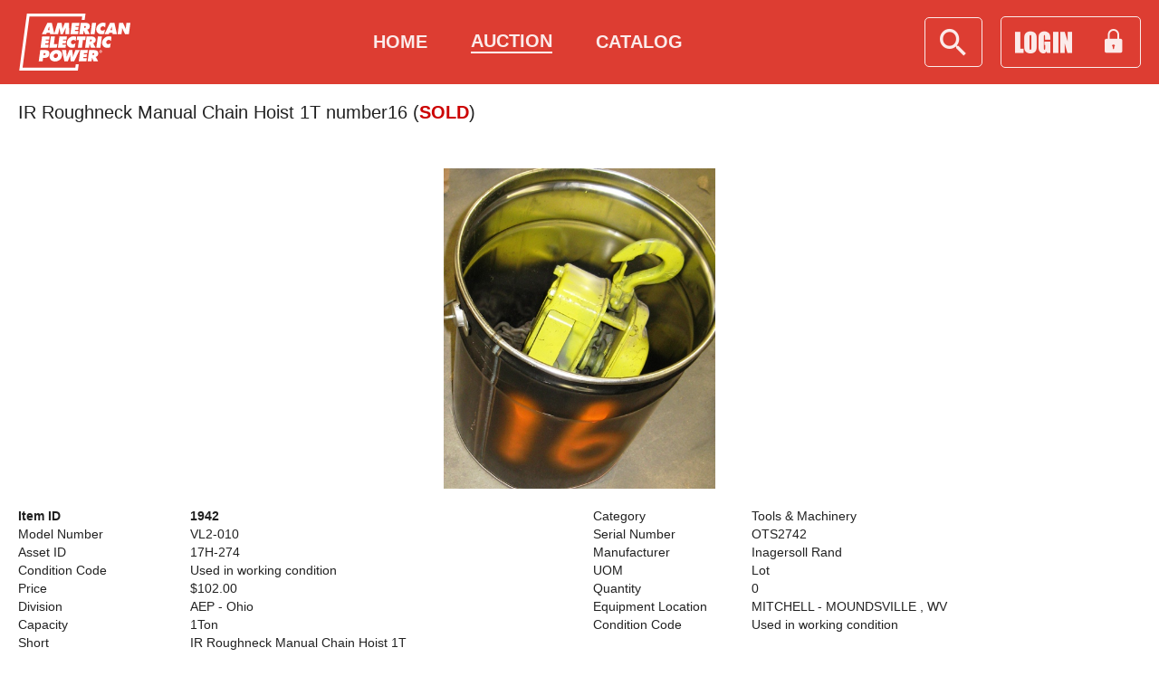

--- FILE ---
content_type: text/html;charset=UTF-8
request_url: https://www.aepsurplus.com/custom/catalogArchiveDetail.cfm?pID=1942
body_size: 10758
content:


<html>
<script language="JavaScript" type="text/javascript">
<!--
	function viewImage(img, winNum){
		newwindow = window.open(img, "newwindow", "location=0,status=0,scrollbars=1,width=180,height=200");
		newwindow.moveTo(10,10);
	}

	function viewAttachment(attPath){
		newwindow2 = window.open(attPath, "newwindow2", "location=0,status=0,scrollbars=1,width=500,height=600");
		newwindow2.moveTo(100,10);
	}

	function viewSellAgreement(iPath){
		var newwindow3=window.open(iPath,'newwindow3');
	    if (newwindow3.opener == null)	{ newwindow3.opener = window; }
	}

	function displayThisImage(imgPath){
		document.iImage.src = imgPath;
	}
//-->
</script>


<head>


		<title>IR Roughneck Manual Chain Hoist 1T number16</title>
		<meta name="keywords" content="chain,fall,,Hoist,,comalong,,puller,,lift,,chainfall">
		<meta name="description" content="IR Roughneck Manual Chain Hoist 1T number16">
	
</head>



		<form name="loginLink" action="https://www.aepsurplus.com/custom/MyAreaUpdate.cfm" method="post"><input type="hidden" name="returnTo" value="auction"></form>
	

	<head>
		
			<!-- Google Tag Manager, snippet that helps in getting analytics
			Documentation: https://developers.google.com/tag-platform/tag-manager/web-->
			<script>(function(w,d,s,l,i){w[l]=w[l]||[];w[l].push({'gtm.start':
			new Date().getTime(),event:'gtm.js'});var f=d.getElementsByTagName(s)[0],
			j=d.createElement(s),dl=l!='dataLayer'?'&l='+l:'';j.async=true;j.src=
			'https://www.googletagmanager.com/gtm.js?id='+i+dl;f.parentNode.insertBefore(j,f);
			})(window,document,'script','dataLayer','GTM-WDT47KR');</script>
			<!-- End Google Tag Manager -->
		

	
		<meta charset="UTF-8">
		<meta name="viewport" content="width=device-width, initial-scale=1.0, minimum-scale=1.0, maximum-scale=1.0, user-scalable=no">
	
		
	
		<link media="screen" href="../mobile/mobileStyleScript/login-font/style.css" type="text/css" rel="stylesheet" />
	
        <link media="screen" href="../mobile/mobileStyleScript/mdi/css/custom-mdi.css" type="text/css" rel="stylesheet" />
	
		<link media="screen" href="../mobile/mobileStyleScript/mmenu-js-master/dist/mmenu.css" type="text/css" rel="stylesheet" />
	
		<link media="screen" href="../mobile/mobileStyleScript/select2/select2.min.css" type="text/css" rel="stylesheet" />
	
		<link media="screen" href="../mobile/mobileStyleScript/jquery-ui/jquery-ui.min.css" type="text/css" rel="stylesheet" />
	
		<link media="screen" href="../mobile/mobileStyleScript/common.css" type="text/css" rel="stylesheet" />

		
		<style>
			/* Define reusable variables used by all css in application */
			:root {
			    --app-font-size: 14px;
			    --app-font-color: rgba(0, 0, 0, 0.87);
			    --app-background-color: #FFFFFF;
			    --app-font-family: sans-serif;
			    --app-max-width: 1500px; /* Max width of main content of the page */
			    --app-theme-color: #025a95; /* Color used for main components such as submit buttons */
			    --app-toolbar-white-color: rgba(255, 255, 255, .9);
			    --icon-grey-color: #666666;
			}

			/* Makes width calculations for elements more logical */
			* {
			    -webkit-box-sizing: border-box;
			    -moz-box-sizing: border-box;
			    box-sizing: border-box;
			}

			body {
			    font-size: var(--app-font-size);
			    color: var(--app-font-color);
			    background-color: var(--app-background-color);
			    font-family: var(--app-font-family);
			    height: 100%;
			    margin: 0;
			}

			.site_layout_container {
			    display: flex;
			    flex-direction: column;
			    padding-top: 46px; /* places content under toolbar */
			    min-height: 100vh;
			}

			/* makes it so content does not grow past a certain width on large screens */
			.site_max_width {
			    max-width: var(--app-max-width);
			    margin: auto;
			    width: 100%;
			}

			/* Default padding to prevent page content from touching end of screen */
			.page_padding {
			    padding: 20px;
			}

			.bottom_content {
			    display: flex;
			    flex-direction: column;
			}

			@media screen and (min-width: 1024px) {
			    .site_layout_container {
			    	padding-top: 93px;
			    }
			}

			@-moz-document url-prefix() {
				.site_layout_container { padding-top: 79px; }

				@media screen and (max-width: 1024px) {
				    .site_layout_container { padding-top: 32px; }
			}
		</style>

		
		<style>
			/* Toolbar should be fixed to top of screen as user scrolls and display over other content */
			.app_toolbar {
			    position: fixed;
			    top: 0;
			    left: 0;
			    height: 46px;
			    width: 100%;
			    z-index: 50;
			    
			    	background-color: rgba(218,41,28,.9);
			    
			}

			.toolbar_content {
			    display: flex;
			    align-items: center;
			    height: 100%;
			    padding-left: 20px;
			    padding-right: 20px;
			}

			.mobile_menu_open_icon {
			    font-size: 40px;
			    color: rgba(255,255,255,0.9);
			    margin-right: 20px;
			    cursor: pointer;
			    
			    	color: rgba(255,255,255,0.9);
			    
			}

			.customer_logo {
			    display: inline-block;
			    cursor: pointer;
			}

			/* Hide toolbar menu links in mobile and when the toolbar search form is open */
			.app_toolbar_nav,
			.app_toolbar.search_open .app_toolbar_nav,
			.app_toolbar.closing_search .app_toolbar_nav {
			    display: none;
			}

			.app_toolbar_nav ul {
			    display: flex;
			}

			.app_toolbar_nav a {
			    padding-left: 12px;
			    padding-right: 12px;
			    text-decoration: none;
			    height: 93px;
			    display: flex;
			    align-items: center;
			}

			
				.app_toolbar_nav a:hover {
				    background-color: #f3f3f3;
				    border: 1px solid #9b9b9b;
				}
			

			.app_toolbar_nav .menu_label {
			    font-size: 16px;
			    font-weight: 600;
			    
			    	text-transform: uppercase;
			    
		    		color: rgba(255, 255, 255, .9);
			    
			}

			.app_toolbar_nav a:hover .menu_label {
				
		    		color: #4a4a4a;
			    
			}

			.app_toolbar_nav li.selected .menu_label {
				
		    		border-bottom: 2px solid white;
			    
			}

			.app_toolbar_nav li.selected a:hover .menu_label {
			    
		    		border-bottom: 2px solid #4a4a4a;
			    
			}

			.toolbar_search_container {
			    height: 55px;
			    border-radius: 5px;
			    display: none; /* Hide in mobile */
			    border: 1px solid var(--app-toolbar-white-color);
			    
		    		border: 1px solid var(--app-toolbar-white-color);
			    
			}

			.app_toolbar.search_open .toolbar_search_container,
			.app_toolbar.closing_search .toolbar_search_container,
			.toolbar_search_container:hover {
				
		    		background-color: white;
			    
			}

			.toolbar_search_form {
			    color: black;
			    display: inline-flex;
			    align-items: center;
			    margin-bottom: 0px;
			    height: 100%;
			}

			/* This keeps only the search icon within the form visible until the user expands
			the form. */
			.toolbar_search_form .expand_wrapper {
			    display: flex;
			    align-items: center;
			    transition: max-width 0.4s;
			    max-width: 0px;
			    overflow: hidden;
			}

			/* After user expands the toolbar search form */
			.app_toolbar.search_open .toolbar_search_form .expand_wrapper {
			    max-width: 550px;
			}

			.toolbar_search_form .close_icon {
			    font-size: 40px;
			    width: 40px;
			    text-align: center;
			    color: var(--icon-grey-color);
			    cursor: pointer;
			}

			.toolbar_search_form .search_input {
			    border: none;
			    outline: 0;
			    background: transparent;
			    height: 35px;
			    font-size: 20px;
			    color: #495057;
			    padding: 6px 12px;
			    border-right: 1px solid rgba(0,0,0,.18);
			}

			.toolbar_search_form select {
			    padding: 6px;
			    border: none;
			    outline: 0;
			    border-right: 1px solid rgba(0,0,0,.18);
			    
		    		background-color: white;
			    
			}

			.toolbar_search_form .search_icon {
			    font-size: 40px;
			    width: 40px;
			    text-align: center;
			    cursor: pointer;
			    margin-left: 11px;
			    margin-right: 11px;
			    
		    		color: var(--app-toolbar-white-color);
			    
			}

			
				.app_toolbar.search_open .toolbar_search_form .search_icon,
				.app_toolbar.closing_search .toolbar_search_form .search_icon,
				.toolbar_search_container:hover .toolbar_search_form .search_icon {
				    color: var(--icon-grey-color);
				}
			

			.toolbar_login_button {
			    font-size: 36px;
			    margin-left: 20px;
			    border-radius: 5px;
			    cursor: pointer;
			    
		    		color: var(--app-toolbar-white-color);
		    		border: 1px solid var(--app-toolbar-white-color);
			    
			}

			.toolbar_login_button:hover {
			    
		    		background-color: white;
    				color: var(--icon-grey-color);
			    
			}

			.toolbar_logout_container {
			    border-radius: 5px;
			    height: 36px;
			    margin-left: 20px;
			    display: flex;
			    align-items: center;
			    justify-content: center;
			    
		    		border: 1px solid var(--app-toolbar-white-color);
			    
			}

			.toolbar_logout_container:hover {
				
		    		background-color: white;
			    
			}

			.toolbar_logout_container i {
			    cursor: pointer;
			    font-size: 32px;
			    margin-left: 11px;
			    margin-right: 11px;
			    
		    		color: var(--app-toolbar-white-color);
			    
			}

			.toolbar_logout_container:hover i {
			    color: var(--icon-grey-color);
			}

			/* Hides mobile menu html until Mmenu plugin processes it */
			#mobile_menu:not(.mm-menu) {
			    display: none;
			}

			/* Override some variables used by the plugin for custom styling */
			.mm-menu {
			    --mm-color-background: #363d41;
			    --mm-color-background-highlight: #929292;
			    --mm-listitem-size: 62px;
			    --mm-color-text: #EEEEEE;
			}

			/* Removes divider after each menu item */
			#mobile_menu li::after {
			    display: none;
			}

			#mobile_menu a {
			    font-size: 20px;
			    text-transform: uppercase;
			}

			.mobile_search_form {
			    margin: 20px 20px 0px 20px;
			    padding: 6px 12px;
			    background-color: rgba(255,255,255,.15);
			    border-radius: 5px;
			}

			.mobile_search_form .search_input {
			    border: none;
			    outline: 0;
			    background: transparent;
			    flex-grow: 1;
			    color: #EEEEEE;
			    height: 28px;
			    font-size: 16px;
			}

			.mobile_search_form .search_icon {
			    font-size: 28px;
			    width: 28px;
			    text-align: center;
			    color: #EEEEEE;
			    cursor: pointer;
			}

			/* Makes sure all content visible in body when mobile menu is open is faded out */
			.mm-wrapper__blocker {
			    z-index: 200;
			}

			/* On Desktop */
			@media screen and (min-width: 1024px) {
			    .app_toolbar {
			        height: 93px;
			    }

			    .mobile_menu_open_icon {
			        display: none;
			    }

			    .app_toolbar_nav {
			        display: block;
			    }

			    .toolbar_search_container {
			        display: block;
			    }

			    .toolbar_login_button {
			        font-size: 55px;
			    }

			    .toolbar_logout_container {
			        height: 55px;
			    }

			    .toolbar_logout_container i {
			        font-size: 40px;
			    }
			}

			/* On bigger desktop, increase size of toolbar menu labels */
			@media screen and (min-width: 1280px) {
			    .app_toolbar_nav a {
			        padding-left: 24px;
			        padding-right: 24px;
			    }

			    .app_toolbar_nav .menu_label {
			        font-size: 20px;
			    }
			}

			
				@media screen and (min-width: 0px) {
					.customer_logo {
						
							min-width: 70px;
						
							height: 36px;
						
					}
				}
			
				@media screen and (min-width: 1024px) {
					.customer_logo {
						
							min-width: 124px;
						
							height: 63px;
						
					}
				}
			
		</style>

		
		<style>
			
			.additional_link_section {
			    background-color: #EFEEED;
			}

			.additional_link_content_container {
			    display: flex;
			    flex-direction: column;
			    justify-content: center;
			}

			.additional_link_item {
			    text-align: center;
			    
			    	margin-bottom: 50px;
		    	
			}

			.additional_link_item img {
			    width: 100%;
			    height: 200px;
			    
    				object-fit: contain;
			    
			}

			.additional_link_item p {
			    font-size: 16px;
			}

			.additional_link_item_content {
			    padding: 0px 16px 16px 16px;
			}

			

			/* On Desktop */
			@media screen and (min-width: 1024px) {
			    .additional_link_content_container {
			        flex-direction: row;
			        flex-wrap: wrap;
			    }

			    .additional_link_item_container:not(:first-child) {
			        padding-left: 16px;
			    }

			    .additional_link_item {
			    	
			        	margin-bottom: 0px;
				        padding-left: 16px;
				        padding-right: 16px;
				        width: 320px;
		    		
			    }

			    
			}
		</style>

		
		<style>
			.footer_link_section {
			    background-color: #da291c;
			    padding-top: 0px;
			    padding-bottom: 0px;
			}

			.footer_link_section ul a {
			    text-decoration: none;
			    color: white;
			    font-weight: bold;
			    font-size: 18px;
			    text-transform: uppercase;
			    display: block;
			    text-align: center;
			    padding-top: 20px;
			    padding-bottom: 20px;
			}

			.footer_copyright_section {
			    background-color: #af2218;
			    padding-top: 0px;
			    text-align: center;
			}

			.footer_copyright_container {
			    padding-top: 20px !important;
			    
			}

			.copyright_text {
			    color: white;
			    font-size: 12px;
			    margin-top: 0px;
			}

			.footer_legal_link_container {
			    font-size: 12px;
			    margin-bottom: 16px;
			}

			.footer_legal_link_container a {
			    text-decoration: none;
			    color: white;
			}

			.footer_legal_link_container a:hover {
			    text-decoration: underline;
			}

			.footer_logo {
			    height: 30px;
			    width: 165px;
			    margin: auto auto 16px auto;
			    
			}

			/* On Desktop */
			@media screen and (min-width: 1024px) {
				

			    .footer_link_section ul {
			        display: flex;
			        justify-content: space-between;
			    }

			    .footer_link_section ul a {
			        padding-top: 35px;
			        padding-bottom: 35px;
			    }

			    .footer_copyright_section {
			        text-align: left;
			    }

			    .footer_copyright_list {
			        display: flex;
			        flex-direction: row;
			    }

			    .copyright_text {
			        margin-right: 58px;
			        order: 1;
			    }

			    .footer_legal_link_container {
			        margin-right: 16px;
			        margin-bottom: 0px;
			        order: 2;
			    }

			    .footer_logo {
			    	margin: 0;
			    }
		    }
	    </style>

	
	
        <!-- Page Specific Style -->
        <style>
            .main_content_banner_section {
                background-color: #4d4d4d;
                background-image: url('https://www.aepsurplus.com/upload/theme/');
                background-repeat: no-repeat;
                color: white;
				
            }

            .main_content_banner_container {
                display: flex;
            }

            .breadcrumbs {
                display: none;
                list-style: none;
                padding-bottom: 0px;
                padding-left: 0px;
                margin: 0px;
            }

            .breadcrumbs > li {
                display: inline-block;
            }

            .breadcrumbs_home {
                color: rgba(0, 0, 0, 0.87) !important;
            }

            .main_content_banner_header {
                font-size: 30px;
                font-weight: normal;
                margin: 24px 0px;
				text-align: center;
            }

            .main_content_banner_logo {
                width: 250px;
                min-height: 100%;
                display: none;
            }

            .section_header {
                font-weight: normal;
                margin-top: 0px;
            }

            .featured_catalog_listings_header {	/* NEW */
                margin-top: 50px;
            }

            .item_results_grid {
                display: flex;
                flex-wrap: wrap;
                justify-content: center;
            }

            .item_grid_element_wrapper {
                height: 365px;	/*365px*/
                margin: 15px;
            }

            .item_grid_element_wrapper.hidden_grid_element {
                visibility: hidden;
                margin-top: 0px;
                margin-bottom: 0px;
                height: 0px;
            }

            .item_grid_element {
                width: 240px;
                height: 100%;
                border: 1px solid rgba(0,0,0,.18);
                outline: 0;
                display: flex;
                flex-direction: column;
                text-decoration: none;
                color: var(--app-font-color);
            }

            .item_grid_element:hover {
                border-color: #679fff;
            }

            .item_grid_element_wrapper.hidden_grid_element .item_grid_element {
                min-height: 0;
            }

            .item_thumbnail {
                height: 180px;
                width: 180px;
                margin: auto;
                object-fit: contain;
            }

           .item_content {
                flex-grow: 1;
                display: flex;
                flex-direction: column;
                padding: 16px;
            }

            .item_label {
                margin-top: 0px;
                font-weight: bold;
            }

            .item_detail {
                font-size: 13px;
                margin-top: 0px;
            }

            .item_current_bid {
                margin: 0px;
                font-size: 16px;
            }

            .item_price_amount {
                color: green;
                font-weight: bold;
            }

            .load_more_container {
                text-align: center;
                margin-top: 20px;
            }

            @media screen and (min-width: 1024px) {
                .main_content_banner_header {
                    font-size: 40px;
					text-align: left;
                }

                .main_content_banner_logo {
                    display: block;
                }
            }
        </style>
		<script language="javascript">
			function assignBannerTitle(){
				if(document.getElementById('iPageTitle')){
					var eH1 = document.getElementsByTagName('h1');
					var eH2 = document.getElementsByTagName('h2');
					var eH3 = document.getElementsByTagName('h3');
					var tempH = '';

					if(eH1.length > 0){
						if(document.getElementById('iPageTitle')){
							document.getElementById('iPageTitle').innerHTML = eH1[0].innerHTML;
							tempH = eH1[0].innerHTML;
						}else{
							tempH = '';
						}
					}else{
						if(eH2.length > 0){
							if(eH2[0].id == 'iPageTitle'){
								if(eH2.length > 1){
									document.getElementById('iPageTitle').innerHTML = eH2[1].innerHTML;
									tempH = eH2[1].innerHTML;
								}else{
									document.getElementById('iPageTitle').innerHTML = document.title;
									tempH = document.title;
								}
							}else{
								if(eH2[0]){
									document.getElementById('iPageTitle').innerHTML = eH2[0].innerHTML;
									tempH = eH2[0].innerHTML;
								};
							}
						}else{
							if(eH3.length > 0){
								document.getElementById('iPageTitle').innerHTML = eH3[0].innerHTML;
								tempH = eH3[0].innerHTML;
							}else{
								document.getElementById('iPageTitle').innerHTML = document.title;
								tempH = document.title;
							};
						};
					};

					if(tempH === ''){
						if(document.getElementById('iPageTitle')){
							document.getElementById('iPageTitle').innerHTML = 'AUCTION';
						}
					}
				}
			}
		</script>
 	</head>

    <body onload="assignBannerTitle();">
		
			<!-- Google Tag Manager, snippet that helps in getting analytics
			Documentation: https://developers.google.com/tag-platform/tag-manager/web-->
			<noscript><iframe src=https://www.googletagmanager.com/ns.html?id=GTM-WDT47KR
			height="0" width="0" style="display:none;visibility:hidden"></iframe></noscript>
			<!-- End Google Tag Manager (noscript) -->
		

		<div id="site_wrapper">
			<header>
				
				<div class="app_toolbar fixed">
					<div class="toolbar_content site_max_width">
						<i class="mdi mdi-menu mobile_menu_open_icon"></i>
						<a class="customer_logo logo_background" href="https://www.aepsurplus.com"
							style="background-image: url('https://www.aepsurplus.com/upload/theme/configuration_aep_logo.svg')"></a>
						<span class="flex_spacer"></span>
						<nav class="app_toolbar_nav">
							<ul class="custom_list_style">
								
								<li ><a href="https://www.aepsurplus.com"><span class="menu_label">Home</span></a></li>
								
									<li class="selected"><a href="https://www.aepsurplus.com/custom/auctionIndex.cfm"><span class="menu_label">Auction</span></a></li>
								
									<li ><a href="https://www.aepsurplus.com/custom/catalogIndex.cfm"><span class="menu_label">Catalog</span></a></li>
								
							</ul>
						</nav>
						<span class="flex_spacer"></span>
						<div class="toolbar_search_container">
							<form name="toolbar_search_form" class="toolbar_search_form" action="https://www.aepsurplus.com/program/standardSearch.cfm?sDo=search" method="post" enctype="multipart/form-data">
		
								<input type="hidden" name="sortBy" value="ProductName">
	
								<input type="hidden" name="resultsPerPage" value="30">
								<input type="hidden" name="stN" value="1">
								<input type="hidden" name="matchWords" value="All of these words">

							<div class="expand_wrapper">
								<i class="mdi mdi-close close_icon"></i>
								<input type="text" name="searchWords" placeholder="Search for an asset" class="search_input">
								<select name="inVenues">
									<option value="All" >All areas
									<option value="Auction" SELECTED>Auction <option value="Catalog" >Catalog 						</select>

	
								<select name="searchStates">
									<option value="">All States
			<option value="IN" >Indiana<option value="MI" >Michigan<option value="OH" >Ohio<option value="TX" >Texas<option value="VA" >Virginia
								</select>
		
							</div>
							<i class="mdi mdi-magnify search_icon"></i>
							</form>
						</div>

	
						<span class="toolbar_login_button icon-login" onclick="javascript:loginLink.submit();"></span>
	
					</div>
				</div>
				

                
				<nav id="mobile_menu">
					
					<form name="mobile_search_form" class="mobile_search_form" action="https://www.aepsurplus.com/program/standardSearch.cfm?sDo=search" method="post" enctype="multipart/form-data">
		
						<input type="hidden" name="sortBy" value="ProductName">
	
						<input type="hidden" name="resultsPerPage" value="30">
						<input type="hidden" name="stN" value="1">
						<input type="hidden" name="matchWords" value="All of these words">
						<input type="text" name="searchWords" placeholder="Search for an asset" class="search_input">
	<input type="hidden" name="inVenues" value="Auction"> 
						<i class="mdi mdi-magnify search_icon" onclick="mobile_search_form.submit()"></i>
					</form>

					<ul>
						<li ><a href="https://www.aepsurplus.com/" class="menu_label">Home</a></li>
						
							<li class="selected"><a href="https://www.aepsurplus.com/custom/auctionIndex.cfm" class="menu_label">Auction</a></li>
						
							<li ><a href="https://www.aepsurplus.com/custom/catalogIndex.cfm" class="menu_label">Catalog</a></li>
						
					</ul>
				</nav>
				
			</header>

			
			<div class="site_layout_container">
				
				<main class="site_max_width">


<style>
    .desktop_image_selector_bar > img:hover, .desktop_image_selector_bar > img.selected,
    .fullscreen_image_selector img:hover, .fullscreen_image_selector img.selected {
        box-shadow: 0 0 3px 2px rgba(228,121,17,.5);
    }

    .desktop_selected_image_container {
        flex-grow: 1;
        height: 600px;
        width: calc(100% - 100px);
        text-align: center;
    }

    .desktop_selected_image_container img {
        max-width: 100%;
        max-height: 100%;
        cursor: pointer;
    }

    .item_name {
        font-size: 20px;
        margin: 0px;
        font-weight: normal;
    }

    .summary_details {
        margin-bottom: 10px;
        margin-top: 5px;
    }

    .section_header {
        font-weight: normal;
        margin-top: 0px;
    }

    .details_section {
        margin-top: 30px;
    }

    .details_table {
        width: 100%;
    }

    .details_table .details_line {
        border-top: 1px solid rgba(0,0,0,.18);
        display: flex;
    }

    .details_table .details_line:last-child {
        border-bottom: 1px solid rgba(0,0,0,.18);
    }

    .details_table .details_label {
        background-color: #EEEEEE;
        text-align: left;
        font-weight: normal;
        width: 175px;
        max-width: 50%;
        display: flex;
        align-items: center;
        font-size: 16px;
    }

    .details_table .details_label, .details_table .details_value {
        max-width: 50%;
        padding: 10px 15px;
    }

    .custom_description {
        margin-bottom: 20px;
    }

    .attachment_preview {
        box-shadow: 0 1px 3px 0 rgba(0,0,0,.2), 0 1px 1px 0 rgba(0,0,0,.14), 0 2px 1px -1px rgba(0,0,0,.12);
        background-color: #EEEEEE;
        padding: 5px;
        text-align: center;
        display: inline-flex;
        align-items: center;
        color: rgba(0,0,0,0.87) !important;
        text-decoration: none !important;
        height: 25px;
        max-width: 100%;
    }

    .attachment_preview:hover {
        box-shadow: 0 0 3px rgba(0,0,0,.13), 0 3px 6px rgba(0,0,0,.26);
    }

    .attachment_preview i {
        margin-right: 10px;
        font-size: 16px;
        color: rgb(222, 54, 0);
    }

    body.disable_scroll {
        overflow: hidden;
        position: relative;
    }



    /* On Desktop */
    @media screen and (min-width: 1024px) {
        .mobile_image_slideshow {
            display: none;
        }

        .main_details_table {
            display: flex;
            flex-wrap: wrap;
        }

        .main_details_table .details_line {
            width: 50%;
            border: 0 !important;
        }

        .main_details_table .details_label {
            background-color: white;
            display: block;
            font-size: 14px;
        }

        .main_details_table .details_label, .main_details_table .details_value {
            padding-top: 2px;
            padding-bottom: 2px;
        }

        .main_details_table .details_value {
            padding-right: 0px;
        }

        .main_details_table .details_line:nth-child(odd) .details_label {
            padding-left: 0px;
        }
    }
</style>


<div class="page_padding">
	
	<section class="summary_section">
	    <h1 class="item_name">IR Roughneck Manual Chain Hoist 1T number16 (<font color="cc0000"><b>SOLD</b></font>)</h1>
	</section>

	<section class="details_section">
		<div class="desktop_image_section page_padding">
			
			<center>
				<img src="..&#x2f;upload&#x2f;images&#x2f;16_IR1T_1.jpg"
					alt="IR&#x20;Roughneck&#x20;Manual&#x20;Chain&#x20;Hoist&#x20;1T&#x20;number16"
					title="" border="0" width="300">
			</center>
		</div>


		<div class="details_table main_details_table">
			<div class="details_line">
				<span class="details_label"><b>Item ID</b></span>
				<span class="details_value"><b>1942</b></span>
			</div>
				
			<div class="details_line">
				<span class="details_label">Category</span>
				<span class="details_value">Tools &amp; Machinery</span>
			</div>
					
			<div class="details_line">
				<span class="details_label">Model Number</span>
				<span class="details_value">VL2-010</span>
			</div>
				
			<div class="details_line">
				<span class="details_label">Serial Number</span>
				<span class="details_value">OTS2742</span>
			</div>
				
			<div class="details_line">
				<span class="details_label">Asset ID</span>
				<span class="details_value">17H-274</span>
			</div>
				
			<div class="details_line">
				<span class="details_label">Manufacturer</span>
				<span class="details_value">Inagersoll Rand</span>
			</div>
				
			<div class="details_line">
				<span class="details_label">Condition Code</span>
				<span class="details_value">Used in working condition</span>
			</div>
				
			<div class="details_line">
				<span class="details_label">UOM</span>
				<span class="details_value">Lot</span>
			</div>
				
			<div class="details_line">
				<span class="details_label">Price</span>
				<span class="details_value">$102.00</span>
			</div>
					
			<div class="details_line">
				<span class="details_label">Quantity</span>
				<span class="details_value">0</span>
			</div>

				
			<div class="details_line">
				<span class="details_label">Division</span>
				<span class="details_value">AEP - Ohio</span>
			</div>
				
			<div class="details_line">
				<span class="details_label">Equipment Location</span>
				<span class="details_value">MITCHELL                                 - MOUNDSVILLE         , WV</span>
			</div>
					
			<div class="details_line">
				<span class="details_label">Capacity</span>
				<span class="details_value">1Ton</span>
			</div>
					
			<div class="details_line">
				<span class="details_label">Condition Code</span>
				<span class="details_value">Used in working condition</span>
			</div>
				
			<div class="details_line">
				<span class="details_label">Short Equipment&#x2f;Material Description</span>
				<span class="details_value">IR Roughneck Manual Chain Hoist 1T number16</span>
			</div>
				
			<div class="custom_description"><BR>
				<div><!doctype html>
<html>
<head>
	<title></title>
</head>
<body>
<p>AEP SURPLUS EQUIPMENT</p>

<p>Asset ID 17H-274<br />
 <br />
<strong><span style="font-size: 26px;">IR Roughneck Manual Chain Hoist 1T #16</span></strong><br />
 <br />
Model Number VL2-010<br />
Serial Number OTS2742<br />
Manufacturer Inagersoll Rand<br />
Capacity  1Ton</p>

<p>Quantity:  1 Lot</p>

<p>Location:  This item is located near Moundsville, WV</p>

<p>Condition: Used</p>

<p>Description:  No known concerns.</p>

<p>Known Concerns: See Description for concerns.  (Listed concerns are what have been observed by the business unit selling the item and have not been validated by a technician.  Areas not listed as known concerns or None do not imply any warranty as to life or condition and only imply that a concern was not noticed by the previous user.  This item is being sold AS IS WHERE IS in its existing condition.)</p>

<p>Conditions for sale of AEP Surplus Equipment / Material:</p>

<p>~ All Items are sold AS IS WHERE IS.  No warranty given or implied.<br />
~ Inspections are on the potential buyers time and expense and must be scheduled in advance.<br />
~ Test operation of the item will not be permitted.<br />
~ Buyer will be required to sign a Bill of Sale and pay any applicable taxes.<br />
~ After payment clears,  the buyer can arrange for pick up.<br />
~ Buyer must present a copy of the pickup release at the time of pickup.<br />
~ Buyer shall have appropriate hauling equipment for the item(s) being picked up.<br />
~ Buyer is responsible for positioning  and securing the item(s) on the transport vehicle.<br />
~ If applicable AEP branding decals will be removed prior to the sale.</p>
</body>
</html>
</div>
			<div>
				
		</div>
	</section>
			
</div>
				</main>
				
				<div class="bottom_content flex_spacer">
					<div class="flex_spacer"></div>

	                    <section class="additional_link_section page_padding">
	                        <div class="additional_link_content_container site_max_width">
	                            <div class="additional_link_item flex_column">
									<img src="https://www.aepsurplus.com/upload/theme/configuration_aep_additional_link_image1.jpg" alt="Find Equipment">
	                                <p class="flex_spacer">View new and used equipment that American Electric Power no longer needs.</p>
	                                <div>
										<a href="https://www.aepsurplus.com/program/advancedSearch.cfm"
											class="outline_button transparent black_theme">
											Find Equipment
										</a>
									</div>
	                            </div>
	                            <div class="additional_link_item flex_column">
									<img src="https://www.aepsurplus.com/upload/theme/configuration_aep_additional_link_image2.jpg" alt="How to Buy Equipment">
	                                <p class="flex_spacer">Place a bid or make an offer on available equipment.</p>
									<div>
										<a href="https://www.aepsurplus.com/program/viewMessages.cfm?NAME=howtobuy"
											class="outline_button transparent black_theme">
											How to Buy Equipment
										</a>
									</div>
	                            </div>
	                            <div class="additional_link_item flex_column">
									<img src="https://www.aepsurplus.com/upload/theme/configuration_aep_additional_link_image3.jpg" alt="Register Now">
	                                <p class="flex_spacer">Create your user account and sign up to participate.</p>
									<div>
										<a href="https://www.aepsurplus.com/program/regform.cfm"
											class="outline_button transparent black_theme">
											Register Now
										</a>
									</div>
	                            </div>
	                        </div>
	                    </section>
	                

					
					<footer>
						<section class="footer_link_section page_padding">
							<div class="site_max_width">
								<ul class="custom_list_style">
									<li><a href="https://www.aepsurplus.com">HOME</a></li>
									<li><a href="https://www.aepsurplus.com/program/regform.cfm">REGISTER</a></li>
									<li><a href="https://www.aepsurplus.com/custom/MyAreaUpdate.cfm">ACCOUNT</a></li>
									<li><a href="https://www.aepsurplus.com/program/advancedSearch.cfm">ADVANCED SEARCH</a></li>
									<li><a href="https://www.aepsurplus.com/program/viewMessages.cfm?Name=employees">EMPLOYEE</a></li>
									<li><a href="https://www.aepsurplus.com/program/viewMessages.cfm?Name=aboutus">ABOUT US</a></li>
									<li><a href="https://www.aepsurplus.com/program/contact.cfm">CONTACT</a></li>
									<li><a href="https://www.aepsurplus.com/sitemap.cfm">SITEMAP</a></li>
	
								</ul>
							</div>
						</section>
                        <section class="footer_copyright_section page_padding">
                            <div class="site_max_width footer_copyright_container">
								
                                <ul class="custom_list_style footer_copyright_list">
                                    <li class="footer_legal_link_container">
										
                                        <a href="https://www.aep.com/terms/">AEP Terms and Conditions</a>
                                    </li>
                                    <li class="footer_legal_link_container">
										
                                        <a href="https://www.aep.com/privacy">Privacy Policy</a>
                                    </li>
                                    <li class="copyright_text">Copyright &copy; 2026 American Electric Power. All rights reserved</li>
                                </ul>
                            </div>
                        </section>
					</footer>

				</div>
			</div>
		</div>


	
		<script src="../mobile/mobileStyleScript/lazysizes.min.js"></script>
		<script src="../mobile/mobileStyleScript/jquery/jquery.min.js"></script>
	
		<script src="../mobile/mobileStyleScript/mmenu-js-master/dist/mmenu.js"></script>
	
		<script src="../mobile/mobileStyleScript/app-header.js"></script>

	    <script src="../mobile/mobileStyleScript/jquery.inputmask.bundle.min.js"></script>
		<script type = "text/javascript" language = "javascript">
		    $(document).ready(function(){
		    	$("input[name='DayPhone']").inputmask('(999)-999-9999');
		    	$("input[name='EveningPhone']").inputmask('(999)-999-9999');
		    	$("input[name='Fax']").inputmask('(999)-999-9999');
		    	$("input[name='shipDayPhone']").inputmask('(999)-999-9999');
		    });
		</script>



	
		<script src="../mobile/mobileStyleScript/captcha.js"></script>
		<script type="text/javascript">
		    var captchaHandler = new Captcha('captcha_container');
		    function captchaChk(){
		        if(!captchaHandler.validate()){
		            event.preventDefault();
		        }
		    }
		</script>

	</body>
</html>
</html>

--- FILE ---
content_type: image/svg+xml
request_url: https://www.aepsurplus.com/upload/theme/configuration_aep_logo.svg
body_size: 4974
content:
<?xml version="1.0" encoding="utf-8"?>
<!-- Generator: Adobe Illustrator 22.1.0, SVG Export Plug-In . SVG Version: 6.00 Build 0)  -->
<svg version="1.1" id="Art" xmlns="http://www.w3.org/2000/svg" xmlns:xlink="http://www.w3.org/1999/xlink" x="0px" y="0px"
	 viewBox="0 0 577 295.1" style="enable-background:new 0 0 577 295.1;" xml:space="preserve">
<style type="text/css">
	.st0{fill:#FFFFFF;}
</style>
<title>American Electric Power</title>
<path class="st0" d="M141.2,106.1h-22.3l28-58.1h23.3l12.9,58.1h-22.3l-1-7.2h-15.9L141.2,106.1z M158,85.1l-1.1-10.2
	c-0.3-2.5-0.3-5-0.4-7.5h-0.8l-6.2,17.7L158,85.1z"/>
<path class="st0" d="M199.3,48H221l3.9,30.5h0.5c0.7-2.6,1.5-5.2,2.5-7.7l9.6-22.8h21.5l1.7,58.1h-20.5l1.4-31.8h-0.4
	c-0.6,2-1.3,3.9-2.2,5.8l-11.9,26H215l-4.2-24.6c-0.3-2.4-0.4-4.8-0.3-7.2h-0.7c-0.5,2.3-0.9,4.7-1.5,7l-5.8,24.8h-20.4L199.3,48z"
	/>
<path class="st0" d="M274.1,48h39L311,63.9h-17.8l-0.7,5.6h16.2l-2,15.1h-16.3l-0.8,5.7h18.4l-2.1,15.9h-39.7L274.1,48z"/>
<path class="st0" d="M319.9,48h25.5c13.1,0,23.4,5.5,21.5,20.2c-1.2,8.8-5.1,12.5-13.3,15.1l-0.1,0.5c1.2,0.9,2.3,2.1,3.1,3.5
	l10.1,18.9h-24.3l-6.7-18.6h-0.4l-2.5,18.6h-20.6L319.9,48z M337.1,73.8h1.5c3.5,0,7-0.5,7.6-4.9c0.6-4.5-2.5-5-6.1-5h-1.6
	L337.1,73.8z"/>
<path class="st0" d="M378.3,48h21.1l-7.8,58.1h-21.1L378.3,48z"/>
<path class="st0" d="M446.3,71.6c-3-3.1-6.8-5.9-11.6-5.9c-6.5,0.1-12,4.9-13,11.3c-0.9,6.4,3.9,11.3,10.3,11.3
	c4.8,0,9-2.1,12.8-5.4l-3.5,21.7c-3.6,1.6-11.6,2.3-15.3,2.3c-16.6,0-27.8-12.9-25.5-29.4c2.3-16.9,17.4-30.5,34.5-30.5
	c4.7,0,9.4,0.8,13.8,2.4L446.3,71.6z"/>
<path class="st0" d="M465.5,106.1h-22.3l28-58.1h23.3l12.9,58.1h-22.3l-1-7.2h-15.9L465.5,106.1z M482.3,85.1l-1.1-10.2
	c-0.3-2.5-0.3-5-0.4-7.5H480l-6.2,17.7L482.3,85.1z"/>
<path class="st0" d="M518.7,48H539l14.6,32.2h0.6c-0.4-4.9-0.3-9.9,0.2-14.8l2.3-17.4H577l-7.8,58.1H549l-14.5-30.5h-0.6
	c0.2,3.9,0.2,7.8-0.3,11.6l-2.6,18.9h-20.1L518.7,48z"/>
<path class="st0" d="M119.5,118.5h39.1l-2.1,15.9h-17.8l-0.8,5.5h16.3l-2,15.1h-16.3l-0.8,5.7h18.4l-2.1,15.9h-39.7L119.5,118.5z"/>
<path class="st0" d="M164.9,118.5H186l-5.3,39.4h17.7l-2.5,18.6h-38.8L164.9,118.5z"/>
<path class="st0" d="M209.3,118.5h39.1l-2.1,15.9h-17.8l-0.8,5.5h16.3l-2,15.1h-16.3l-0.8,5.7h18.4l-2.1,15.9h-39.7L209.3,118.5z"/>
<path class="st0" d="M293.7,142.1c-3-3.2-6.8-5.9-11.6-5.9c-6.5,0.1-12,4.9-13,11.3c-0.9,6.4,4,11.3,10.3,11.3c4.9,0,9-2.1,12.8-5.4
	l-3.5,21.7c-3.6,1.6-11.6,2.3-15.3,2.3c-16.6,0-27.8-12.9-25.5-29.4c2.3-16.9,17.4-30.5,34.5-30.5c4.7,0,9.4,0.8,13.9,2.4
	L293.7,142.1z"/>
<path class="st0" d="M301.1,118.5h44.4l-2.5,18.9l-11.6-0.5l-5.4,39.7h-21.1l5.4-39.7l-11.7,0.5L301.1,118.5z"/>
<path class="st0" d="M350.1,118.5h25.5c13.1,0,23.4,5.6,21.5,20.2c-1.2,8.8-5.1,12.5-13.3,15.1l-0.1,0.5c1.2,0.9,2.3,2.1,3.1,3.5
	l10.1,18.9h-24.3l-6.7-18.6h-0.4l-2.5,18.6h-20.6L350.1,118.5z M367.3,144.2h1.5c3.5,0,7-0.5,7.6-4.9s-2.5-5-6.1-5h-1.6L367.3,144.2
	z"/>
<path class="st0" d="M408.4,118.5h21.1l-7.8,58.1h-21.1L408.4,118.5z"/>
<path class="st0" d="M476.5,142.1c-3-3.2-6.8-5.9-11.6-5.9c-6.5,0.1-12,4.9-13,11.3c-0.8,6.4,4,11.3,10.3,11.3c4.9,0,9-2.1,12.8-5.4
	l-3.5,21.7c-3.6,1.6-11.5,2.3-15.3,2.3c-16.6,0-27.8-12.9-25.5-29.4c2.3-16.9,17.4-30.5,34.5-30.5c4.7,0,9.4,0.8,13.8,2.4
	L476.5,142.1z"/>
<path class="st0" d="M110.1,189h26.7c13.6,0,22.6,6.9,20.7,21.3c-1.6,11.9-10,19.2-21.8,19.2h-10.8l-2.4,17.5h-20.3L110.1,189z
	 M126.9,215h2.1c3.7,0,7.8-0.6,8.4-5.3c0.6-4.5-3.7-4.8-7.1-4.8h-2L126.9,215z"/>
<path class="st0" d="M222.8,218.2c-2.5,18.6-18.4,29.8-36.1,29.8s-30.6-11.1-28.1-29.8c2.5-18.2,18.5-30.1,36.2-30.1
	S225.3,200,222.8,218.2z M179.8,218.5c-0.9,6.6,3,11.2,9.4,11.2s11.5-4.5,12.4-11.2c0.8-6.2-2.6-11.3-9.3-11.3
	S180.6,212.4,179.8,218.5L179.8,218.5z"/>
<path class="st0" d="M244.4,189l2.7,34.6h0.5c0.8-3.6,1.9-7.2,3.2-10.7l9.3-23.9h16.2l3.3,34.6h0.5c0.7-3.5,1.7-6.9,2.8-10.2
	L292,189h22l-28.3,58.1h-18.4l-2.4-31.6h-0.7c-0.5,3-1.3,5.9-2.3,8.8l-8.9,22.8h-17.9L222.6,189L244.4,189z"/>
<path class="st0" d="M317.4,189h39l-2.1,15.9h-17.8l-0.8,5.5h16.3l-2,15.1h-16.3l-0.8,5.7h18.4l-2.1,15.9h-39.7L317.4,189z"/>
<path class="st0" d="M363.3,189h25.5c13.1,0,23.4,5.5,21.5,20.2c-1.2,8.8-5.1,12.5-13.3,15.1l-0.1,0.5c1.2,0.9,2.3,2.1,3.1,3.5
	l10.1,18.9h-24.3l-6.7-18.6h-0.4l-2.5,18.6h-20.6L363.3,189z M380.5,214.8h1.5c3.5,0,7-0.5,7.6-4.9s-2.5-5-6.1-5h-1.6L380.5,214.8z"
	/>
<polygon class="st0" points="294.1,262.3 291.7,280.1 18.4,280.1 54.1,15.1 327.4,15.1 325,32.8 340.1,32.8 344.5,0 40.9,0 
	1.2,295.1 304.9,295.1 309.3,262.3 "/>
<path class="st0" d="M423.1,189c4,0,7.2,3.2,7.2,7.2c0,4-3.2,7.2-7.2,7.2s-7.2-3.2-7.2-7.2C415.9,192.3,419.1,189.1,423.1,189z
	 M423.1,201.8c3.1,0,5.6-2.5,5.6-5.6c0-3.1-2.5-5.6-5.6-5.6c-3.1,0-5.6,2.5-5.6,5.6c0,0,0,0,0,0C417.5,199.3,420,201.8,423.1,201.8
	L423.1,201.8z M420.2,199.8v-7.4h3c2,0,2.8,1.2,2.8,2.2c0.1,1-0.6,2-1.6,2.2l2,3h-1.7l-1.8-2.8h-1.2v2.8L420.2,199.8z M422.9,195.8
	c1.1,0,1.6-0.3,1.6-1.1s-0.5-1-1.5-1h-1.4v2.2L422.9,195.8z"/>
</svg>


--- FILE ---
content_type: application/javascript
request_url: https://www.aepsurplus.com/mobile/mobileStyleScript/app-header.js
body_size: 1670
content:
/** Enclose all code in function to prevent from messing with the global scope */
(function ($) {
    'use strict';
    
    var SEARCH_EXPAND_ANIMATION_TIME = 400;
    var toolbarElement; //jquery element for toolbar
    var toolbarSearchFormElement; //javascript dom element for search form in toolbar
    var mobileMenu; //mobile menu object created using Mmenu plugin
    
    $(document).ready(function(){
        toolbarElement = $('.app_toolbar');
        toolbarSearchFormElement = document.toolbar_search_form;
        createMobileMenu();
        addClickListeners();
    });
    
    /** All click listeners attached to the header elements */
    function addClickListeners(){
        toolbarElement.on('click', '.mobile_menu_open_icon', openMobileMenu);
        $(toolbarSearchFormElement).on('click', '.close_icon', closeToolbarSearchForm);
        $(toolbarSearchFormElement).on('click', '.search_icon', handleToolbarSearchIconClick);
    }
    
    /**
     * Click listener for search icon in toolbar search form.  If the form is not visible,
     * this will expand the form so the user can input search parameters.  If the form
     * is visible, this will submit the form.
     */
    function handleToolbarSearchIconClick(){
        if(toolbarElement.hasClass('search_open')){
            toolbarSearchFormElement.submit();
        }else{
            expandToolbarSearchForm();
        }
    }
    
    /** Expands the rest of the toolbar search form by making use of a CSS animation */
    function expandToolbarSearchForm(){
        toolbarElement.addClass('search_open');
        toolbarElement.find('.search_input').focus();
    }

    /** Hides the toolbar search form so only the search button is visible */
    function closeToolbarSearchForm(){
        toolbarElement.removeClass('search_open');
        
        /* Makes sure other toolbar elements are hidden while the animation is occuring */
        toolbarElement.addClass('closing_search');
        setTimeout(function(){ toolbarElement.removeClass('closing_search'); }, SEARCH_EXPAND_ANIMATION_TIME);
    }
    
    /**
     * Uses Mmenu plugin to make a mobile navigation drawer
     * Refer to documentation at https://mmenujs.com/
     */
    function createMobileMenu(){
        var options = {
            extensions: ["pagedim-black"], //dims main content of the page outside of menu
            navbar: {
                add: false //removes default menu title at the top
            },
            navbars: { //used to add mobile search form at the top of the menu
                use: true,
                content: document.mobile_search_form
            },
            hooks: {
                'close:finish': function(){ //fire event when mobile menu is closed
                    changeMobileMenuIcon(true);
                }
            }
        };
        var configuration = {
            offCanvas: {
                page: {
                    /* Notifies plugin that #site_wrapper is the outermost element
                     under the body, so it can properly position the mobile menu when
                     sliding it open and closed. */
                    selector: '#site_wrapper'
                }
            }
        };
        
        /* Allows plugin to attach menu functionality to the #mobile_menu element, this
        will move the element from its place in the header to just under the body element. */
        mobileMenu = new Mmenu('#mobile_menu', options, configuration);
    }

    function openMobileMenu(){
        changeMobileMenuIcon(false);
        mobileMenu.API.open();
    }

    /** If mobile menu is closed, then icon should be 3 bars, if open should be a close icon. */
    function changeMobileMenuIcon(isClosed){
        var menu_icon = $('.mobile_menu_open_icon');
        if(isClosed){
            menu_icon.addClass('mdi-menu');
            menu_icon.removeClass('mdi-close');
        }else{
            menu_icon.removeClass('mdi-menu');
            menu_icon.addClass('mdi-close');
        }
    }
})(jQuery);